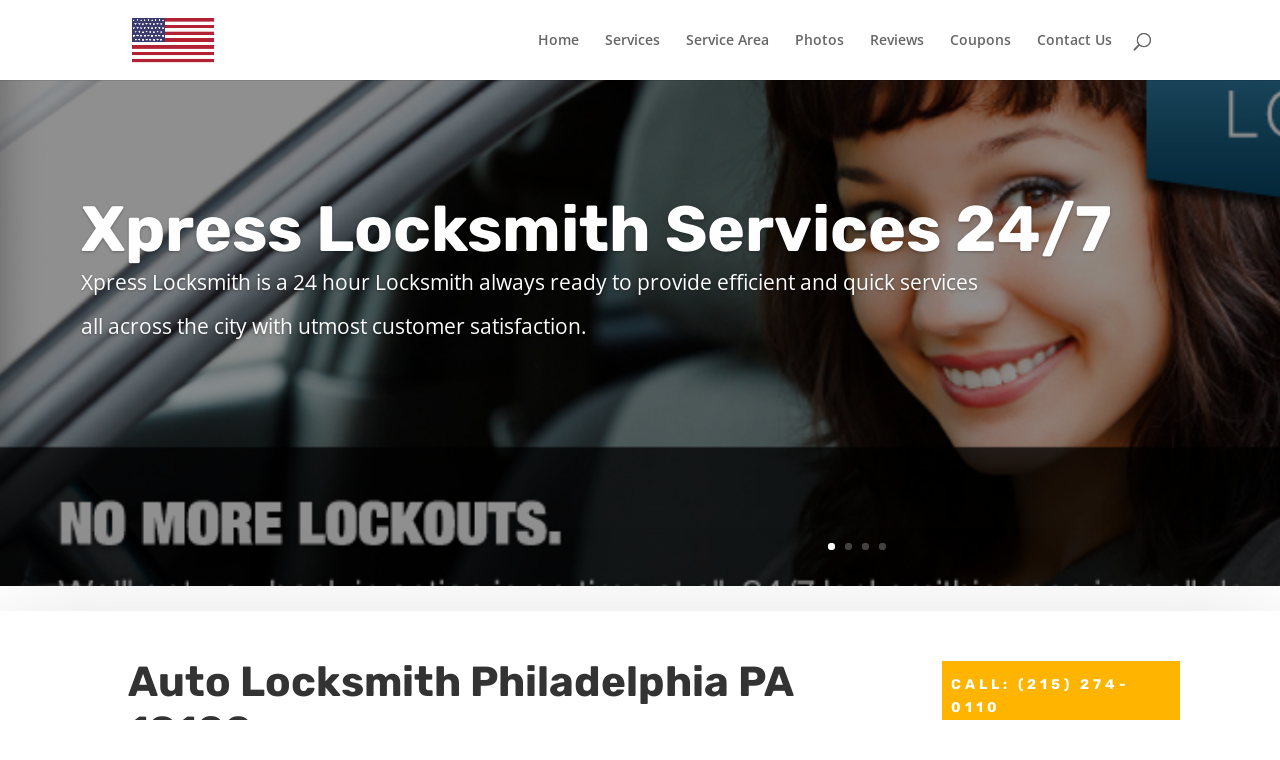

--- FILE ---
content_type: text/css
request_url: https://expresslocksmith247.com/wp-content/et-cache/4918/et-core-unified-deferred-4918.min.css?ver=1765088171
body_size: 459
content:
.et_pb_section_6.et_pb_section{padding-bottom:31px}.et_pb_row_6.et_pb_row{padding-bottom:9px!important;padding-bottom:9px}.et_pb_slider_1.et_pb_slider{overflow-x:hidden;overflow-y:hidden}.et_pb_slider_1 .et_pb_slide_description,.et_pb_slider_fullwidth_off.et_pb_slider_1 .et_pb_slide_description{padding-top:167px;padding-bottom:272px}.et_pb_section_8.et_pb_section,.et_pb_column .et_pb_row_inner_0{padding-top:0px;padding-bottom:0px}.et_pb_text_3 h2{font-family:'Rubik',Helvetica,Arial,Lucida,sans-serif;font-weight:700;font-size:42px;line-height:1.2em}.et_pb_divider_1{max-width:50px}.et_pb_divider_1:before{border-top-color:#2a2a2a;border-top-width:5px}.et_pb_contact_form_0.et_pb_contact_form_container .input,.et_pb_contact_form_0.et_pb_contact_form_container .input::placeholder,.et_pb_contact_form_0.et_pb_contact_form_container .input[type=checkbox]+label,.et_pb_contact_form_0.et_pb_contact_form_container .input[type=radio]+label{font-size:14px;line-height:1.8em}.et_pb_contact_form_0.et_pb_contact_form_container .input::-webkit-input-placeholder{font-size:14px;line-height:1.8em}.et_pb_contact_form_0.et_pb_contact_form_container .input::-moz-placeholder{font-size:14px;line-height:1.8em}.et_pb_contact_form_0.et_pb_contact_form_container .input:-ms-input-placeholder{font-size:14px;line-height:1.8em}.et_pb_contact_form_0.et_pb_contact_form_container{margin-top:30px!important;margin-bottom:30px!important}body #page-container .et_pb_section .et_pb_contact_form_0.et_pb_contact_form_container.et_pb_module .et_pb_button{color:#ffffff!important;border-width:4px!important;border-radius:0px;letter-spacing:4px;font-size:14px;font-family:'Rubik',Helvetica,Arial,Lucida,sans-serif!important;font-weight:700!important;text-transform:uppercase!important}body #page-container .et_pb_section .et_pb_contact_form_0.et_pb_contact_form_container.et_pb_module .et_pb_button:hover:after{margin-left:.3em;left:auto;margin-left:.3em;opacity:1}body #page-container .et_pb_section .et_pb_contact_form_0.et_pb_contact_form_container.et_pb_module .et_pb_button:after{line-height:inherit;font-size:inherit!important;margin-left:-1em;left:auto;font-family:ETmodules!important;font-weight:400!important}.et_pb_contact_form_0 .input,.et_pb_contact_form_0 .input[type="checkbox"]+label i,.et_pb_contact_form_0 .input[type="radio"]+label i,.et_pb_row_inner_0,.et_pb_column_inner_0{background-color:#ffffff}.et_pb_row_inner_0.et_pb_row_inner{padding-top:0px!important;padding-bottom:0px!important}.et_pb_row_inner_1.et_pb_row_inner{padding-top:80px!important;padding-right:6vw!important;padding-bottom:80px!important;padding-left:6vw!important}.et_pb_column .et_pb_row_inner_1{padding-top:80px;padding-right:6vw;padding-bottom:80px;padding-left:6vw}.et_pb_blurb_0.et_pb_blurb .et_pb_module_header,.et_pb_blurb_0.et_pb_blurb .et_pb_module_header a,.et_pb_blurb_1.et_pb_blurb .et_pb_module_header,.et_pb_blurb_1.et_pb_blurb .et_pb_module_header a,.et_pb_blurb_2.et_pb_blurb .et_pb_module_header,.et_pb_blurb_2.et_pb_blurb .et_pb_module_header a{font-family:'Rubik',Helvetica,Arial,Lucida,sans-serif;font-size:16px;line-height:1.2em}.et_pb_blurb_0.et_pb_blurb,.et_pb_blurb_1.et_pb_blurb,.et_pb_blurb_2.et_pb_blurb{margin-bottom:20px!important}.et_pb_blurb_0 .et-pb-icon,.et_pb_blurb_1 .et-pb-icon,.et_pb_blurb_2 .et-pb-icon{font-size:18px;color:#666666;font-family:ETmodules!important;font-weight:400!important}.et_pb_blurb_0 .et_pb_blurb_content,.et_pb_blurb_1 .et_pb_blurb_content,.et_pb_blurb_2 .et_pb_blurb_content{max-width:1100px}.et_pb_slider .et_pb_slide_4{background-image:url(https://expresslocksmith247.com/wp-content/uploads/2020/05/o-1-1.jpg)}.et_pb_slider .et_pb_slide_5{background-image:url(https://expresslocksmith247.com/wp-content/uploads/2020/05/o11-1.jpg)}.et_pb_column_11{background-color:#ffb400;background-color:#ffb400;padding-top:80px;padding-right:6vw;padding-bottom:80px;padding-left:6vw}@media only screen and (min-width:981px){.et_pb_section_8>.et_pb_row,.et_pb_section_8.et_section_specialty>.et_pb_row{width:100%;max-width:100%}}@media only screen and (max-width:980px){.et_pb_section_8>.et_pb_row,.et_pb_section_8.et_section_specialty>.et_pb_row{width:100%;max-width:100%}.et_pb_row>.et_pb_column.et_pb_column_11{padding-right:10%;padding-left:10%}body #page-container .et_pb_section .et_pb_contact_form_0.et_pb_contact_form_container.et_pb_module .et_pb_button:after{line-height:inherit;font-size:inherit!important;margin-left:-1em;left:auto;display:inline-block;opacity:0;content:attr(data-icon);font-family:ETmodules!important;font-weight:400!important}body #page-container .et_pb_section .et_pb_contact_form_0.et_pb_contact_form_container.et_pb_module .et_pb_button:before{display:none}body #page-container .et_pb_section .et_pb_contact_form_0.et_pb_contact_form_container.et_pb_module .et_pb_button:hover:after{margin-left:.3em;left:auto;margin-left:.3em;opacity:1}.et_pb_row_inner_1.et_pb_row_inner,.et_pb_column .et_pb_row_inner_1{padding-right:3vw!important;padding-left:3vw!important}}@media only screen and (max-width:767px){.et_pb_text_3 h2{font-size:36px}body #page-container .et_pb_section .et_pb_contact_form_0.et_pb_contact_form_container.et_pb_module .et_pb_button:after{line-height:inherit;font-size:inherit!important;margin-left:-1em;left:auto;display:inline-block;opacity:0;content:attr(data-icon);font-family:ETmodules!important;font-weight:400!important}body #page-container .et_pb_section .et_pb_contact_form_0.et_pb_contact_form_container.et_pb_module .et_pb_button:before{display:none}body #page-container .et_pb_section .et_pb_contact_form_0.et_pb_contact_form_container.et_pb_module .et_pb_button:hover:after{margin-left:.3em;left:auto;margin-left:.3em;opacity:1}}